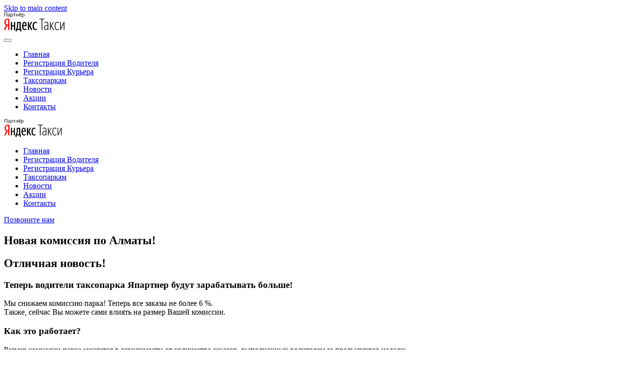

--- FILE ---
content_type: text/html; charset=UTF-8
request_url: https://yapartner.kz/new_comisiya_almata/
body_size: 16313
content:
<!DOCTYPE html>
<html dir="ltr" lang="ru-RU"
	prefix="og: https://ogp.me/ns#" >
    <head><meta charset="UTF-8"><script>if(navigator.userAgent.match(/MSIE|Internet Explorer/i)||navigator.userAgent.match(/Trident\/7\..*?rv:11/i)){var href=document.location.href;if(!href.match(/[?&]nowprocket/)){if(href.indexOf("?")==-1){if(href.indexOf("#")==-1){document.location.href=href+"?nowprocket=1"}else{document.location.href=href.replace("#","?nowprocket=1#")}}else{if(href.indexOf("#")==-1){document.location.href=href+"&nowprocket=1"}else{document.location.href=href.replace("#","&nowprocket=1#")}}}}</script><script>(()=>{class RocketLazyLoadScripts{constructor(){this.v="1.2.5.1",this.triggerEvents=["keydown","mousedown","mousemove","touchmove","touchstart","touchend","wheel"],this.userEventHandler=this.t.bind(this),this.touchStartHandler=this.i.bind(this),this.touchMoveHandler=this.o.bind(this),this.touchEndHandler=this.h.bind(this),this.clickHandler=this.u.bind(this),this.interceptedClicks=[],this.interceptedClickListeners=[],this.l(this),window.addEventListener("pageshow",(t=>{this.persisted=t.persisted,this.everythingLoaded&&this.m()})),document.addEventListener("DOMContentLoaded",(()=>{this.p()})),this.delayedScripts={normal:[],async:[],defer:[]},this.trash=[],this.allJQueries=[]}k(t){document.hidden?t.t():(this.triggerEvents.forEach((e=>window.addEventListener(e,t.userEventHandler,{passive:!0}))),window.addEventListener("touchstart",t.touchStartHandler,{passive:!0}),window.addEventListener("mousedown",t.touchStartHandler),document.addEventListener("visibilitychange",t.userEventHandler))}_(){this.triggerEvents.forEach((t=>window.removeEventListener(t,this.userEventHandler,{passive:!0}))),document.removeEventListener("visibilitychange",this.userEventHandler)}i(t){"HTML"!==t.target.tagName&&(window.addEventListener("touchend",this.touchEndHandler),window.addEventListener("mouseup",this.touchEndHandler),window.addEventListener("touchmove",this.touchMoveHandler,{passive:!0}),window.addEventListener("mousemove",this.touchMoveHandler),t.target.addEventListener("click",this.clickHandler),this.L(t.target,!0),this.M(t.target,"onclick","rocket-onclick"),this.C())}o(t){window.removeEventListener("touchend",this.touchEndHandler),window.removeEventListener("mouseup",this.touchEndHandler),window.removeEventListener("touchmove",this.touchMoveHandler,{passive:!0}),window.removeEventListener("mousemove",this.touchMoveHandler),t.target.removeEventListener("click",this.clickHandler),this.L(t.target,!1),this.M(t.target,"rocket-onclick","onclick"),this.O()}h(){window.removeEventListener("touchend",this.touchEndHandler),window.removeEventListener("mouseup",this.touchEndHandler),window.removeEventListener("touchmove",this.touchMoveHandler,{passive:!0}),window.removeEventListener("mousemove",this.touchMoveHandler)}u(t){t.target.removeEventListener("click",this.clickHandler),this.L(t.target,!1),this.M(t.target,"rocket-onclick","onclick"),this.interceptedClicks.push(t),t.preventDefault(),t.stopPropagation(),t.stopImmediatePropagation(),this.O()}D(){window.removeEventListener("touchstart",this.touchStartHandler,{passive:!0}),window.removeEventListener("mousedown",this.touchStartHandler),this.interceptedClicks.forEach((t=>{t.target.dispatchEvent(new MouseEvent("click",{view:t.view,bubbles:!0,cancelable:!0}))}))}l(t){EventTarget.prototype.addEventListenerBase=EventTarget.prototype.addEventListener,EventTarget.prototype.addEventListener=function(e,i,o){"click"!==e||t.windowLoaded||i===t.clickHandler||t.interceptedClickListeners.push({target:this,func:i,options:o}),(this||window).addEventListenerBase(e,i,o)}}L(t,e){this.interceptedClickListeners.forEach((i=>{i.target===t&&(e?t.removeEventListener("click",i.func,i.options):t.addEventListener("click",i.func,i.options))})),t.parentNode!==document.documentElement&&this.L(t.parentNode,e)}S(){return new Promise((t=>{this.T?this.O=t:t()}))}C(){this.T=!0}O(){this.T=!1}M(t,e,i){t.hasAttribute&&t.hasAttribute(e)&&(event.target.setAttribute(i,event.target.getAttribute(e)),event.target.removeAttribute(e))}t(){this._(this),"loading"===document.readyState?document.addEventListener("DOMContentLoaded",this.R.bind(this)):this.R()}p(){let t=[];document.querySelectorAll("script[type=rocketlazyloadscript][data-rocket-src]").forEach((e=>{let i=e.getAttribute("data-rocket-src");if(i&&0!==i.indexOf("data:")){0===i.indexOf("//")&&(i=location.protocol+i);try{const o=new URL(i).origin;o!==location.origin&&t.push({src:o,crossOrigin:e.crossOrigin||"module"===e.getAttribute("data-rocket-type")})}catch(t){}}})),t=[...new Map(t.map((t=>[JSON.stringify(t),t]))).values()],this.j(t,"preconnect")}async R(){this.lastBreath=Date.now(),this.P(this),this.F(this),this.q(),this.A(),this.I(),await this.U(this.delayedScripts.normal),await this.U(this.delayedScripts.defer),await this.U(this.delayedScripts.async);try{await this.W(),await this.H(this),await this.J()}catch(t){console.error(t)}window.dispatchEvent(new Event("rocket-allScriptsLoaded")),this.everythingLoaded=!0,this.S().then((()=>{this.D()})),this.N()}A(){document.querySelectorAll("script[type=rocketlazyloadscript]").forEach((t=>{t.hasAttribute("data-rocket-src")?t.hasAttribute("async")&&!1!==t.async?this.delayedScripts.async.push(t):t.hasAttribute("defer")&&!1!==t.defer||"module"===t.getAttribute("data-rocket-type")?this.delayedScripts.defer.push(t):this.delayedScripts.normal.push(t):this.delayedScripts.normal.push(t)}))}async B(t){if(await this.G(),!0!==t.noModule||!("noModule"in HTMLScriptElement.prototype))return new Promise((e=>{let i;function o(){(i||t).setAttribute("data-rocket-status","executed"),e()}try{if(navigator.userAgent.indexOf("Firefox/")>0||""===navigator.vendor)i=document.createElement("script"),[...t.attributes].forEach((t=>{let e=t.nodeName;"type"!==e&&("data-rocket-type"===e&&(e="type"),"data-rocket-src"===e&&(e="src"),i.setAttribute(e,t.nodeValue))})),t.text&&(i.text=t.text),i.hasAttribute("src")?(i.addEventListener("load",o),i.addEventListener("error",(function(){i.setAttribute("data-rocket-status","failed"),e()})),setTimeout((()=>{i.isConnected||e()}),1)):(i.text=t.text,o()),t.parentNode.replaceChild(i,t);else{const i=t.getAttribute("data-rocket-type"),n=t.getAttribute("data-rocket-src");i?(t.type=i,t.removeAttribute("data-rocket-type")):t.removeAttribute("type"),t.addEventListener("load",o),t.addEventListener("error",(function(){t.setAttribute("data-rocket-status","failed"),e()})),n?(t.removeAttribute("data-rocket-src"),t.src=n):t.src="data:text/javascript;base64,"+window.btoa(unescape(encodeURIComponent(t.text)))}}catch(i){t.setAttribute("data-rocket-status","failed"),e()}}));t.setAttribute("data-rocket-status","skipped")}async U(t){const e=t.shift();return e&&e.isConnected?(await this.B(e),this.U(t)):Promise.resolve()}I(){this.j([...this.delayedScripts.normal,...this.delayedScripts.defer,...this.delayedScripts.async],"preload")}j(t,e){var i=document.createDocumentFragment();t.forEach((t=>{const o=t.getAttribute&&t.getAttribute("data-rocket-src")||t.src;if(o){const n=document.createElement("link");n.href=o,n.rel=e,"preconnect"!==e&&(n.as="script"),t.getAttribute&&"module"===t.getAttribute("data-rocket-type")&&(n.crossOrigin=!0),t.crossOrigin&&(n.crossOrigin=t.crossOrigin),t.integrity&&(n.integrity=t.integrity),i.appendChild(n),this.trash.push(n)}})),document.head.appendChild(i)}P(t){let e={};function i(i,o){return e[o].eventsToRewrite.indexOf(i)>=0&&!t.everythingLoaded?"rocket-"+i:i}function o(t,o){!function(t){e[t]||(e[t]={originalFunctions:{add:t.addEventListener,remove:t.removeEventListener},eventsToRewrite:[]},t.addEventListener=function(){arguments[0]=i(arguments[0],t),e[t].originalFunctions.add.apply(t,arguments)},t.removeEventListener=function(){arguments[0]=i(arguments[0],t),e[t].originalFunctions.remove.apply(t,arguments)})}(t),e[t].eventsToRewrite.push(o)}function n(e,i){let o=e[i];e[i]=null,Object.defineProperty(e,i,{get:()=>o||function(){},set(n){t.everythingLoaded?o=n:e["rocket"+i]=o=n}})}o(document,"DOMContentLoaded"),o(window,"DOMContentLoaded"),o(window,"load"),o(window,"pageshow"),o(document,"readystatechange"),n(document,"onreadystatechange"),n(window,"onload"),n(window,"onpageshow")}F(t){let e;function i(e){return t.everythingLoaded?e:e.split(" ").map((t=>"load"===t||0===t.indexOf("load.")?"rocket-jquery-load":t)).join(" ")}function o(o){if(o&&o.fn&&!t.allJQueries.includes(o)){o.fn.ready=o.fn.init.prototype.ready=function(e){return t.domReadyFired?e.bind(document)(o):document.addEventListener("rocket-DOMContentLoaded",(()=>e.bind(document)(o))),o([])};const e=o.fn.on;o.fn.on=o.fn.init.prototype.on=function(){return this[0]===window&&("string"==typeof arguments[0]||arguments[0]instanceof String?arguments[0]=i(arguments[0]):"object"==typeof arguments[0]&&Object.keys(arguments[0]).forEach((t=>{const e=arguments[0][t];delete arguments[0][t],arguments[0][i(t)]=e}))),e.apply(this,arguments),this},t.allJQueries.push(o)}e=o}o(window.jQuery),Object.defineProperty(window,"jQuery",{get:()=>e,set(t){o(t)}})}async H(t){const e=document.querySelector("script[data-webpack]");e&&(await async function(){return new Promise((t=>{e.addEventListener("load",t),e.addEventListener("error",t)}))}(),await t.K(),await t.H(t))}async W(){this.domReadyFired=!0,await this.G(),document.dispatchEvent(new Event("rocket-readystatechange")),await this.G(),document.rocketonreadystatechange&&document.rocketonreadystatechange(),await this.G(),document.dispatchEvent(new Event("rocket-DOMContentLoaded")),await this.G(),window.dispatchEvent(new Event("rocket-DOMContentLoaded"))}async J(){await this.G(),document.dispatchEvent(new Event("rocket-readystatechange")),await this.G(),document.rocketonreadystatechange&&document.rocketonreadystatechange(),await this.G(),window.dispatchEvent(new Event("rocket-load")),await this.G(),window.rocketonload&&window.rocketonload(),await this.G(),this.allJQueries.forEach((t=>t(window).trigger("rocket-jquery-load"))),await this.G();const t=new Event("rocket-pageshow");t.persisted=this.persisted,window.dispatchEvent(t),await this.G(),window.rocketonpageshow&&window.rocketonpageshow({persisted:this.persisted}),this.windowLoaded=!0}m(){document.onreadystatechange&&document.onreadystatechange(),window.onload&&window.onload(),window.onpageshow&&window.onpageshow({persisted:this.persisted})}q(){const t=new Map;document.write=document.writeln=function(e){const i=document.currentScript;i||console.error("WPRocket unable to document.write this: "+e);const o=document.createRange(),n=i.parentElement;let s=t.get(i);void 0===s&&(s=i.nextSibling,t.set(i,s));const c=document.createDocumentFragment();o.setStart(c,0),c.appendChild(o.createContextualFragment(e)),n.insertBefore(c,s)}}async G(){Date.now()-this.lastBreath>45&&(await this.K(),this.lastBreath=Date.now())}async K(){return document.hidden?new Promise((t=>setTimeout(t))):new Promise((t=>requestAnimationFrame(t)))}N(){this.trash.forEach((t=>t.remove()))}static run(){const t=new RocketLazyLoadScripts;t.k(t)}}RocketLazyLoadScripts.run()})();</script>
        
        <meta name="viewport" content="width=device-width, initial-scale=1">
        <link rel="icon" href="/wp-content/uploads/2024/07/favicon.png" sizes="any">
                <link rel="apple-touch-icon" href="/wp-content/uploads/2024/07/apple-touch-icon.png">
                <title>Новая комиссия по Алматы! -</title>
<link rel="preload" as="font" href="https://yapartner.kz/wp-content/themes/yootheme/fonts/ptsans-8e01f864.woff2" crossorigin>
<link rel="preload" as="font" href="https://yapartner.kz/wp-content/themes/yootheme/fonts/ptsans-b174d0db.woff2" crossorigin>
<link rel="preload" as="font" href="https://yapartner.kz/wp-content/themes/yootheme/fonts/ptsans-d3d7efa7.woff2" crossorigin>
<link rel="preload" as="font" href="https://yapartner.kz/wp-content/themes/yootheme/fonts/ptsans-04c75ef5.woff2" crossorigin>

		<!-- All in One SEO 4.4.3 - aioseo.com -->
		<meta name="description" content="Таксопарк Япартнёр снижаем комиссию. Теперь все заказы не более 6 %. Также, сейчас Вы можете сами влиять на размер Вашей комиссии." />
		<meta name="robots" content="max-image-preview:large" />
		<link rel="canonical" href="https://yapartner.kz/new_comisiya_almata/" />
		<meta name="generator" content="All in One SEO (AIOSEO) 4.4.3" />
		<meta property="og:locale" content="ru_RU" />
		<meta property="og:site_name" content="-" />
		<meta property="og:type" content="article" />
		<meta property="og:title" content="Новая комиссия по Алматы! -" />
		<meta property="og:description" content="Таксопарк Япартнёр снижаем комиссию. Теперь все заказы не более 6 %. Также, сейчас Вы можете сами влиять на размер Вашей комиссии." />
		<meta property="og:url" content="https://yapartner.kz/new_comisiya_almata/" />
		<meta property="og:image" content="https://yapartner.kz/wp-content/uploads/2019/11/cropped-1.png" />
		<meta property="og:image:secure_url" content="https://yapartner.kz/wp-content/uploads/2019/11/cropped-1.png" />
		<meta property="og:image:width" content="1171" />
		<meta property="og:image:height" content="431" />
		<meta property="article:published_time" content="2018-02-26T10:45:38+00:00" />
		<meta property="article:modified_time" content="2019-03-06T11:03:40+00:00" />
		<meta name="twitter:card" content="summary_large_image" />
		<meta name="twitter:title" content="Новая комиссия по Алматы! -" />
		<meta name="twitter:description" content="Таксопарк Япартнёр снижаем комиссию. Теперь все заказы не более 6 %. Также, сейчас Вы можете сами влиять на размер Вашей комиссии." />
		<meta name="twitter:image" content="https://yapartner.kz/wp-content/uploads/2019/11/cropped-1.png" />
		<script type="application/ld+json" class="aioseo-schema">
			{"@context":"https:\/\/schema.org","@graph":[{"@type":"BreadcrumbList","@id":"https:\/\/yapartner.kz\/new_comisiya_almata\/#breadcrumblist","itemListElement":[{"@type":"ListItem","@id":"https:\/\/yapartner.kz\/#listItem","position":1,"item":{"@type":"WebPage","@id":"https:\/\/yapartner.kz\/","name":"\u0413\u043b\u0430\u0432\u043d\u0430\u044f","description":"\u042f\u043d\u0434\u0435\u043a\u0441 \u0422\u0430\u043a\u0441\u043e\u043f\u0430\u0440\u043a \u0432 \u041a\u0430\u0437\u0430\u0445\u0441\u0442\u0430\u043d\u0435 \u043f\u0440\u0435\u0434\u043b\u0430\u0433\u0430\u0435\u0442 \u0432\u044b\u0433\u043e\u0434\u043d\u044b\u0435 \u0443\u0441\u043b\u043e\u0432\u0438\u044f \u0434\u043b\u044f \u0432\u043e\u0434\u0438\u0442\u0435\u043b\u0435\u0439! \u0420\u0430\u0431\u043e\u0442\u0430 \u0432\u043e\u0434\u0438\u0442\u0435\u043b\u0435\u043c \u0432 \u042f\u043d\u0434\u0435\u043a\u0441 \u0442\u0430\u043a\u0441\u0438 \u0432 \u0410\u043b\u043c\u0430\u0442\u044b, \u0428\u044b\u043c\u043a\u0435\u043d\u0442\u0435, \u041a\u0430\u0440\u0430\u0433\u0430\u043d\u0434\u0435, \u0410\u043a\u0442\u043e\u0431\u0435, \u041f\u0430\u0432\u043b\u043e\u0434\u0430\u0440\u0435, \u0421\u0435\u043c\u0435\u0435, \u0410\u043a\u0442\u0430\u0443, \u0422\u0430\u043b\u0434\u044b\u043a\u043e\u0440\u0433\u0430\u043d\u0435, \u041a\u043e\u0441\u0442\u0430\u043d\u0430\u0435 \u0438 \u041a\u043e\u043d\u0430\u0435\u0432\u0435 \u2713 \u0421\u0430\u043c\u043e\u0435 \u0431\u043e\u043b\u044c\u0448\u043e\u0435 \u043a\u043e\u043b\u0438\u0447\u0435\u0441\u0442\u0432\u043e \u0437\u0430\u043a\u0430\u0437\u043e\u0432 \u0432 \u0433\u043e\u0440\u043e\u0434\u0435 \u2713 \u041c\u043e\u043c\u0435\u043d\u0442\u0430\u043b\u044c\u043d\u044b\u0435 \u0432\u044b\u043f\u043b\u0430\u0442\u044b \u2713 \u0421\u0432\u043e\u0431\u043e\u0434\u043d\u044b\u0439 \u0433\u0440\u0430\u0444\u0438\u043a \u2713 \u0422\u0440\u0443\u0434\u043e\u0443\u0441\u0442\u0440\u043e\u0439\u0441\u0442\u0432\u043e \u0437\u0430 10 \u043c\u0438\u043d\u0443\u0442 \u2713 \u041d\u0430\u0448\u0430 \u043a\u043e\u043c\u0438\u0441\u0441\u0438\u044f \u2014 2% \u0434\u043b\u044f \u043d\u043e\u0432\u044b\u0445 \u0432\u043e\u0434\u0438\u0442\u0435\u043b\u0435\u0439 \u260e +7 (747) 094-0054","url":"https:\/\/yapartner.kz\/"},"nextItem":"https:\/\/yapartner.kz\/new_comisiya_almata\/#listItem"},{"@type":"ListItem","@id":"https:\/\/yapartner.kz\/new_comisiya_almata\/#listItem","position":2,"item":{"@type":"WebPage","@id":"https:\/\/yapartner.kz\/new_comisiya_almata\/","name":"\u041d\u043e\u0432\u0430\u044f \u043a\u043e\u043c\u0438\u0441\u0441\u0438\u044f \u043f\u043e \u0410\u043b\u043c\u0430\u0442\u044b!","description":"\u0422\u0430\u043a\u0441\u043e\u043f\u0430\u0440\u043a \u042f\u043f\u0430\u0440\u0442\u043d\u0451\u0440 \u0441\u043d\u0438\u0436\u0430\u0435\u043c \u043a\u043e\u043c\u0438\u0441\u0441\u0438\u044e. \u0422\u0435\u043f\u0435\u0440\u044c \u0432\u0441\u0435 \u0437\u0430\u043a\u0430\u0437\u044b \u043d\u0435 \u0431\u043e\u043b\u0435\u0435 6 %. \u0422\u0430\u043a\u0436\u0435, \u0441\u0435\u0439\u0447\u0430\u0441 \u0412\u044b \u043c\u043e\u0436\u0435\u0442\u0435 \u0441\u0430\u043c\u0438 \u0432\u043b\u0438\u044f\u0442\u044c \u043d\u0430 \u0440\u0430\u0437\u043c\u0435\u0440 \u0412\u0430\u0448\u0435\u0439 \u043a\u043e\u043c\u0438\u0441\u0441\u0438\u0438.","url":"https:\/\/yapartner.kz\/new_comisiya_almata\/"},"previousItem":"https:\/\/yapartner.kz\/#listItem"}]},{"@type":"Organization","@id":"https:\/\/yapartner.kz\/#organization","url":"https:\/\/yapartner.kz\/"},{"@type":"WebPage","@id":"https:\/\/yapartner.kz\/new_comisiya_almata\/#webpage","url":"https:\/\/yapartner.kz\/new_comisiya_almata\/","name":"\u041d\u043e\u0432\u0430\u044f \u043a\u043e\u043c\u0438\u0441\u0441\u0438\u044f \u043f\u043e \u0410\u043b\u043c\u0430\u0442\u044b! -","description":"\u0422\u0430\u043a\u0441\u043e\u043f\u0430\u0440\u043a \u042f\u043f\u0430\u0440\u0442\u043d\u0451\u0440 \u0441\u043d\u0438\u0436\u0430\u0435\u043c \u043a\u043e\u043c\u0438\u0441\u0441\u0438\u044e. \u0422\u0435\u043f\u0435\u0440\u044c \u0432\u0441\u0435 \u0437\u0430\u043a\u0430\u0437\u044b \u043d\u0435 \u0431\u043e\u043b\u0435\u0435 6 %. \u0422\u0430\u043a\u0436\u0435, \u0441\u0435\u0439\u0447\u0430\u0441 \u0412\u044b \u043c\u043e\u0436\u0435\u0442\u0435 \u0441\u0430\u043c\u0438 \u0432\u043b\u0438\u044f\u0442\u044c \u043d\u0430 \u0440\u0430\u0437\u043c\u0435\u0440 \u0412\u0430\u0448\u0435\u0439 \u043a\u043e\u043c\u0438\u0441\u0441\u0438\u0438.","inLanguage":"ru-RU","isPartOf":{"@id":"https:\/\/yapartner.kz\/#website"},"breadcrumb":{"@id":"https:\/\/yapartner.kz\/new_comisiya_almata\/#breadcrumblist"},"datePublished":"2018-02-26T10:45:38+03:00","dateModified":"2019-03-06T11:03:40+03:00"},{"@type":"WebSite","@id":"https:\/\/yapartner.kz\/#website","url":"https:\/\/yapartner.kz\/","inLanguage":"ru-RU","publisher":{"@id":"https:\/\/yapartner.kz\/#organization"}}]}
		</script>
		<!-- All in One SEO -->

<link rel="alternate" type="application/rss+xml" title=" &raquo; Лента" href="https://yapartner.kz/feed/" />
<link rel="alternate" type="application/rss+xml" title=" &raquo; Лента комментариев" href="https://yapartner.kz/comments/feed/" />
<script type="rocketlazyloadscript" data-rocket-type="text/javascript">
window._wpemojiSettings = {"baseUrl":"https:\/\/s.w.org\/images\/core\/emoji\/14.0.0\/72x72\/","ext":".png","svgUrl":"https:\/\/s.w.org\/images\/core\/emoji\/14.0.0\/svg\/","svgExt":".svg","source":{"concatemoji":"https:\/\/yapartner.kz\/wp-includes\/js\/wp-emoji-release.min.js?ver=6.3.7"}};
/*! This file is auto-generated */
!function(i,n){var o,s,e;function c(e){try{var t={supportTests:e,timestamp:(new Date).valueOf()};sessionStorage.setItem(o,JSON.stringify(t))}catch(e){}}function p(e,t,n){e.clearRect(0,0,e.canvas.width,e.canvas.height),e.fillText(t,0,0);var t=new Uint32Array(e.getImageData(0,0,e.canvas.width,e.canvas.height).data),r=(e.clearRect(0,0,e.canvas.width,e.canvas.height),e.fillText(n,0,0),new Uint32Array(e.getImageData(0,0,e.canvas.width,e.canvas.height).data));return t.every(function(e,t){return e===r[t]})}function u(e,t,n){switch(t){case"flag":return n(e,"\ud83c\udff3\ufe0f\u200d\u26a7\ufe0f","\ud83c\udff3\ufe0f\u200b\u26a7\ufe0f")?!1:!n(e,"\ud83c\uddfa\ud83c\uddf3","\ud83c\uddfa\u200b\ud83c\uddf3")&&!n(e,"\ud83c\udff4\udb40\udc67\udb40\udc62\udb40\udc65\udb40\udc6e\udb40\udc67\udb40\udc7f","\ud83c\udff4\u200b\udb40\udc67\u200b\udb40\udc62\u200b\udb40\udc65\u200b\udb40\udc6e\u200b\udb40\udc67\u200b\udb40\udc7f");case"emoji":return!n(e,"\ud83e\udef1\ud83c\udffb\u200d\ud83e\udef2\ud83c\udfff","\ud83e\udef1\ud83c\udffb\u200b\ud83e\udef2\ud83c\udfff")}return!1}function f(e,t,n){var r="undefined"!=typeof WorkerGlobalScope&&self instanceof WorkerGlobalScope?new OffscreenCanvas(300,150):i.createElement("canvas"),a=r.getContext("2d",{willReadFrequently:!0}),o=(a.textBaseline="top",a.font="600 32px Arial",{});return e.forEach(function(e){o[e]=t(a,e,n)}),o}function t(e){var t=i.createElement("script");t.src=e,t.defer=!0,i.head.appendChild(t)}"undefined"!=typeof Promise&&(o="wpEmojiSettingsSupports",s=["flag","emoji"],n.supports={everything:!0,everythingExceptFlag:!0},e=new Promise(function(e){i.addEventListener("DOMContentLoaded",e,{once:!0})}),new Promise(function(t){var n=function(){try{var e=JSON.parse(sessionStorage.getItem(o));if("object"==typeof e&&"number"==typeof e.timestamp&&(new Date).valueOf()<e.timestamp+604800&&"object"==typeof e.supportTests)return e.supportTests}catch(e){}return null}();if(!n){if("undefined"!=typeof Worker&&"undefined"!=typeof OffscreenCanvas&&"undefined"!=typeof URL&&URL.createObjectURL&&"undefined"!=typeof Blob)try{var e="postMessage("+f.toString()+"("+[JSON.stringify(s),u.toString(),p.toString()].join(",")+"));",r=new Blob([e],{type:"text/javascript"}),a=new Worker(URL.createObjectURL(r),{name:"wpTestEmojiSupports"});return void(a.onmessage=function(e){c(n=e.data),a.terminate(),t(n)})}catch(e){}c(n=f(s,u,p))}t(n)}).then(function(e){for(var t in e)n.supports[t]=e[t],n.supports.everything=n.supports.everything&&n.supports[t],"flag"!==t&&(n.supports.everythingExceptFlag=n.supports.everythingExceptFlag&&n.supports[t]);n.supports.everythingExceptFlag=n.supports.everythingExceptFlag&&!n.supports.flag,n.DOMReady=!1,n.readyCallback=function(){n.DOMReady=!0}}).then(function(){return e}).then(function(){var e;n.supports.everything||(n.readyCallback(),(e=n.source||{}).concatemoji?t(e.concatemoji):e.wpemoji&&e.twemoji&&(t(e.twemoji),t(e.wpemoji)))}))}((window,document),window._wpemojiSettings);
</script>
<style type="text/css">
img.wp-smiley,
img.emoji {
	display: inline !important;
	border: none !important;
	box-shadow: none !important;
	height: 1em !important;
	width: 1em !important;
	margin: 0 0.07em !important;
	vertical-align: -0.1em !important;
	background: none !important;
	padding: 0 !important;
}
</style>
	<link rel='stylesheet' id='wp-block-library-css' href='https://yapartner.kz/wp-includes/css/dist/block-library/style.min.css?ver=6.3.7' type='text/css' media='all' />
<style id='classic-theme-styles-inline-css' type='text/css'>
/*! This file is auto-generated */
.wp-block-button__link{color:#fff;background-color:#32373c;border-radius:9999px;box-shadow:none;text-decoration:none;padding:calc(.667em + 2px) calc(1.333em + 2px);font-size:1.125em}.wp-block-file__button{background:#32373c;color:#fff;text-decoration:none}
</style>
<style id='global-styles-inline-css' type='text/css'>
body{--wp--preset--color--black: #000000;--wp--preset--color--cyan-bluish-gray: #abb8c3;--wp--preset--color--white: #ffffff;--wp--preset--color--pale-pink: #f78da7;--wp--preset--color--vivid-red: #cf2e2e;--wp--preset--color--luminous-vivid-orange: #ff6900;--wp--preset--color--luminous-vivid-amber: #fcb900;--wp--preset--color--light-green-cyan: #7bdcb5;--wp--preset--color--vivid-green-cyan: #00d084;--wp--preset--color--pale-cyan-blue: #8ed1fc;--wp--preset--color--vivid-cyan-blue: #0693e3;--wp--preset--color--vivid-purple: #9b51e0;--wp--preset--gradient--vivid-cyan-blue-to-vivid-purple: linear-gradient(135deg,rgba(6,147,227,1) 0%,rgb(155,81,224) 100%);--wp--preset--gradient--light-green-cyan-to-vivid-green-cyan: linear-gradient(135deg,rgb(122,220,180) 0%,rgb(0,208,130) 100%);--wp--preset--gradient--luminous-vivid-amber-to-luminous-vivid-orange: linear-gradient(135deg,rgba(252,185,0,1) 0%,rgba(255,105,0,1) 100%);--wp--preset--gradient--luminous-vivid-orange-to-vivid-red: linear-gradient(135deg,rgba(255,105,0,1) 0%,rgb(207,46,46) 100%);--wp--preset--gradient--very-light-gray-to-cyan-bluish-gray: linear-gradient(135deg,rgb(238,238,238) 0%,rgb(169,184,195) 100%);--wp--preset--gradient--cool-to-warm-spectrum: linear-gradient(135deg,rgb(74,234,220) 0%,rgb(151,120,209) 20%,rgb(207,42,186) 40%,rgb(238,44,130) 60%,rgb(251,105,98) 80%,rgb(254,248,76) 100%);--wp--preset--gradient--blush-light-purple: linear-gradient(135deg,rgb(255,206,236) 0%,rgb(152,150,240) 100%);--wp--preset--gradient--blush-bordeaux: linear-gradient(135deg,rgb(254,205,165) 0%,rgb(254,45,45) 50%,rgb(107,0,62) 100%);--wp--preset--gradient--luminous-dusk: linear-gradient(135deg,rgb(255,203,112) 0%,rgb(199,81,192) 50%,rgb(65,88,208) 100%);--wp--preset--gradient--pale-ocean: linear-gradient(135deg,rgb(255,245,203) 0%,rgb(182,227,212) 50%,rgb(51,167,181) 100%);--wp--preset--gradient--electric-grass: linear-gradient(135deg,rgb(202,248,128) 0%,rgb(113,206,126) 100%);--wp--preset--gradient--midnight: linear-gradient(135deg,rgb(2,3,129) 0%,rgb(40,116,252) 100%);--wp--preset--font-size--small: 13px;--wp--preset--font-size--medium: 20px;--wp--preset--font-size--large: 36px;--wp--preset--font-size--x-large: 42px;--wp--preset--spacing--20: 0.44rem;--wp--preset--spacing--30: 0.67rem;--wp--preset--spacing--40: 1rem;--wp--preset--spacing--50: 1.5rem;--wp--preset--spacing--60: 2.25rem;--wp--preset--spacing--70: 3.38rem;--wp--preset--spacing--80: 5.06rem;--wp--preset--shadow--natural: 6px 6px 9px rgba(0, 0, 0, 0.2);--wp--preset--shadow--deep: 12px 12px 50px rgba(0, 0, 0, 0.4);--wp--preset--shadow--sharp: 6px 6px 0px rgba(0, 0, 0, 0.2);--wp--preset--shadow--outlined: 6px 6px 0px -3px rgba(255, 255, 255, 1), 6px 6px rgba(0, 0, 0, 1);--wp--preset--shadow--crisp: 6px 6px 0px rgba(0, 0, 0, 1);}:where(.is-layout-flex){gap: 0.5em;}:where(.is-layout-grid){gap: 0.5em;}body .is-layout-flow > .alignleft{float: left;margin-inline-start: 0;margin-inline-end: 2em;}body .is-layout-flow > .alignright{float: right;margin-inline-start: 2em;margin-inline-end: 0;}body .is-layout-flow > .aligncenter{margin-left: auto !important;margin-right: auto !important;}body .is-layout-constrained > .alignleft{float: left;margin-inline-start: 0;margin-inline-end: 2em;}body .is-layout-constrained > .alignright{float: right;margin-inline-start: 2em;margin-inline-end: 0;}body .is-layout-constrained > .aligncenter{margin-left: auto !important;margin-right: auto !important;}body .is-layout-constrained > :where(:not(.alignleft):not(.alignright):not(.alignfull)){max-width: var(--wp--style--global--content-size);margin-left: auto !important;margin-right: auto !important;}body .is-layout-constrained > .alignwide{max-width: var(--wp--style--global--wide-size);}body .is-layout-flex{display: flex;}body .is-layout-flex{flex-wrap: wrap;align-items: center;}body .is-layout-flex > *{margin: 0;}body .is-layout-grid{display: grid;}body .is-layout-grid > *{margin: 0;}:where(.wp-block-columns.is-layout-flex){gap: 2em;}:where(.wp-block-columns.is-layout-grid){gap: 2em;}:where(.wp-block-post-template.is-layout-flex){gap: 1.25em;}:where(.wp-block-post-template.is-layout-grid){gap: 1.25em;}.has-black-color{color: var(--wp--preset--color--black) !important;}.has-cyan-bluish-gray-color{color: var(--wp--preset--color--cyan-bluish-gray) !important;}.has-white-color{color: var(--wp--preset--color--white) !important;}.has-pale-pink-color{color: var(--wp--preset--color--pale-pink) !important;}.has-vivid-red-color{color: var(--wp--preset--color--vivid-red) !important;}.has-luminous-vivid-orange-color{color: var(--wp--preset--color--luminous-vivid-orange) !important;}.has-luminous-vivid-amber-color{color: var(--wp--preset--color--luminous-vivid-amber) !important;}.has-light-green-cyan-color{color: var(--wp--preset--color--light-green-cyan) !important;}.has-vivid-green-cyan-color{color: var(--wp--preset--color--vivid-green-cyan) !important;}.has-pale-cyan-blue-color{color: var(--wp--preset--color--pale-cyan-blue) !important;}.has-vivid-cyan-blue-color{color: var(--wp--preset--color--vivid-cyan-blue) !important;}.has-vivid-purple-color{color: var(--wp--preset--color--vivid-purple) !important;}.has-black-background-color{background-color: var(--wp--preset--color--black) !important;}.has-cyan-bluish-gray-background-color{background-color: var(--wp--preset--color--cyan-bluish-gray) !important;}.has-white-background-color{background-color: var(--wp--preset--color--white) !important;}.has-pale-pink-background-color{background-color: var(--wp--preset--color--pale-pink) !important;}.has-vivid-red-background-color{background-color: var(--wp--preset--color--vivid-red) !important;}.has-luminous-vivid-orange-background-color{background-color: var(--wp--preset--color--luminous-vivid-orange) !important;}.has-luminous-vivid-amber-background-color{background-color: var(--wp--preset--color--luminous-vivid-amber) !important;}.has-light-green-cyan-background-color{background-color: var(--wp--preset--color--light-green-cyan) !important;}.has-vivid-green-cyan-background-color{background-color: var(--wp--preset--color--vivid-green-cyan) !important;}.has-pale-cyan-blue-background-color{background-color: var(--wp--preset--color--pale-cyan-blue) !important;}.has-vivid-cyan-blue-background-color{background-color: var(--wp--preset--color--vivid-cyan-blue) !important;}.has-vivid-purple-background-color{background-color: var(--wp--preset--color--vivid-purple) !important;}.has-black-border-color{border-color: var(--wp--preset--color--black) !important;}.has-cyan-bluish-gray-border-color{border-color: var(--wp--preset--color--cyan-bluish-gray) !important;}.has-white-border-color{border-color: var(--wp--preset--color--white) !important;}.has-pale-pink-border-color{border-color: var(--wp--preset--color--pale-pink) !important;}.has-vivid-red-border-color{border-color: var(--wp--preset--color--vivid-red) !important;}.has-luminous-vivid-orange-border-color{border-color: var(--wp--preset--color--luminous-vivid-orange) !important;}.has-luminous-vivid-amber-border-color{border-color: var(--wp--preset--color--luminous-vivid-amber) !important;}.has-light-green-cyan-border-color{border-color: var(--wp--preset--color--light-green-cyan) !important;}.has-vivid-green-cyan-border-color{border-color: var(--wp--preset--color--vivid-green-cyan) !important;}.has-pale-cyan-blue-border-color{border-color: var(--wp--preset--color--pale-cyan-blue) !important;}.has-vivid-cyan-blue-border-color{border-color: var(--wp--preset--color--vivid-cyan-blue) !important;}.has-vivid-purple-border-color{border-color: var(--wp--preset--color--vivid-purple) !important;}.has-vivid-cyan-blue-to-vivid-purple-gradient-background{background: var(--wp--preset--gradient--vivid-cyan-blue-to-vivid-purple) !important;}.has-light-green-cyan-to-vivid-green-cyan-gradient-background{background: var(--wp--preset--gradient--light-green-cyan-to-vivid-green-cyan) !important;}.has-luminous-vivid-amber-to-luminous-vivid-orange-gradient-background{background: var(--wp--preset--gradient--luminous-vivid-amber-to-luminous-vivid-orange) !important;}.has-luminous-vivid-orange-to-vivid-red-gradient-background{background: var(--wp--preset--gradient--luminous-vivid-orange-to-vivid-red) !important;}.has-very-light-gray-to-cyan-bluish-gray-gradient-background{background: var(--wp--preset--gradient--very-light-gray-to-cyan-bluish-gray) !important;}.has-cool-to-warm-spectrum-gradient-background{background: var(--wp--preset--gradient--cool-to-warm-spectrum) !important;}.has-blush-light-purple-gradient-background{background: var(--wp--preset--gradient--blush-light-purple) !important;}.has-blush-bordeaux-gradient-background{background: var(--wp--preset--gradient--blush-bordeaux) !important;}.has-luminous-dusk-gradient-background{background: var(--wp--preset--gradient--luminous-dusk) !important;}.has-pale-ocean-gradient-background{background: var(--wp--preset--gradient--pale-ocean) !important;}.has-electric-grass-gradient-background{background: var(--wp--preset--gradient--electric-grass) !important;}.has-midnight-gradient-background{background: var(--wp--preset--gradient--midnight) !important;}.has-small-font-size{font-size: var(--wp--preset--font-size--small) !important;}.has-medium-font-size{font-size: var(--wp--preset--font-size--medium) !important;}.has-large-font-size{font-size: var(--wp--preset--font-size--large) !important;}.has-x-large-font-size{font-size: var(--wp--preset--font-size--x-large) !important;}
.wp-block-navigation a:where(:not(.wp-element-button)){color: inherit;}
:where(.wp-block-post-template.is-layout-flex){gap: 1.25em;}:where(.wp-block-post-template.is-layout-grid){gap: 1.25em;}
:where(.wp-block-columns.is-layout-flex){gap: 2em;}:where(.wp-block-columns.is-layout-grid){gap: 2em;}
.wp-block-pullquote{font-size: 1.5em;line-height: 1.6;}
</style>
<link data-minify="1" href="https://yapartner.kz/wp-content/cache/min/1/wp-content/themes/yootheme/css/theme.1.css?ver=1729758267" rel="stylesheet">
<link data-minify="1" href="https://yapartner.kz/wp-content/cache/min/1/wp-content/themes/yootheme/css/theme.update.css?ver=1746010859" rel="stylesheet">
<script type='text/javascript' src='https://yapartner.kz/wp-includes/js/jquery/jquery.min.js?ver=3.7.0' id='jquery-core-js'></script>
<script type='text/javascript' src='https://yapartner.kz/wp-includes/js/jquery/jquery-migrate.min.js?ver=3.4.1' id='jquery-migrate-js'></script>
<script type='text/javascript' id='equal-height-columns-js-extra'>
/* <![CDATA[ */
var equalHeightColumnElements = {"element-groups":{"1":{"selector":"","breakpoint":0}}};
/* ]]> */
</script>
<script type="rocketlazyloadscript" data-minify="1" data-rocket-type='text/javascript' data-rocket-src='https://yapartner.kz/wp-content/cache/min/1/wp-content/plugins/equal-height-columns/public/js/equal-height-columns-public.js?ver=1729758267' id='equal-height-columns-js'></script>
<link rel="https://api.w.org/" href="https://yapartner.kz/wp-json/" /><link rel="alternate" type="application/json" href="https://yapartner.kz/wp-json/wp/v2/pages/1813" /><link rel="EditURI" type="application/rsd+xml" title="RSD" href="https://yapartner.kz/xmlrpc.php?rsd" />
<meta name="generator" content="WordPress 6.3.7" />
<link rel='shortlink' href='https://yapartner.kz/?p=1813' />
<link rel="alternate" type="application/json+oembed" href="https://yapartner.kz/wp-json/oembed/1.0/embed?url=https%3A%2F%2Fyapartner.kz%2Fnew_comisiya_almata%2F" />
<link rel="alternate" type="text/xml+oembed" href="https://yapartner.kz/wp-json/oembed/1.0/embed?url=https%3A%2F%2Fyapartner.kz%2Fnew_comisiya_almata%2F&#038;format=xml" />
<style type="text/css">.recentcomments a{display:inline !important;padding:0 !important;margin:0 !important;}</style><style type="text/css">.broken_link, a.broken_link {
	text-decoration: line-through;
}</style><script src="https://yapartner.kz/wp-content/themes/yootheme/vendor/assets/uikit/dist/js/uikit.min.js?ver=4.4.5"></script>
<script type="rocketlazyloadscript" data-rocket-src="https://yapartner.kz/wp-content/themes/yootheme/vendor/assets/uikit/dist/js/uikit-icons-trek.min.js?ver=4.4.5"></script>
<script type="rocketlazyloadscript" data-minify="1" data-rocket-src="https://yapartner.kz/wp-content/cache/min/1/wp-content/themes/yootheme/js/theme.js?ver=1729758267"></script>
<script type="rocketlazyloadscript">window.yootheme ||= {}; var $theme = yootheme.theme = {"i18n":{"close":{"label":"Close"},"totop":{"label":"Back to top"},"marker":{"label":"Open"},"navbarToggleIcon":{"label":"Open menu"},"paginationPrevious":{"label":"Previous page"},"paginationNext":{"label":"Next page"},"searchIcon":{"toggle":"Open Search","submit":"Submit Search"},"slider":{"next":"Next slide","previous":"Previous slide","slideX":"Slide %s","slideLabel":"%s of %s"},"slideshow":{"next":"Next slide","previous":"Previous slide","slideX":"Slide %s","slideLabel":"%s of %s"},"lightboxPanel":{"next":"Next slide","previous":"Previous slide","slideLabel":"%s of %s","close":"Close"}}};</script>
<script type="rocketlazyloadscript">
UIkit.icon.add('arrow-btn','<svg width="13" height="13" viewBox="0 0 13 13" fill="none" xmlns="http://www.w3.org/2000/svg"><path d="M2 11L12 1M12 1H2M12 1V11" stroke="#191919" stroke-width="2" stroke-linecap="square" stroke-linejoin="round"/></svg>');
document.querySelector('a[href*="https://yapartner.kz/"]').setAttribute('uk-icon','arrow-btn'); 
</script><link rel="icon" href="https://yapartner.kz/wp-content/uploads/2016/09/cropped-unnamed-32x32.png" sizes="32x32" />
<link rel="icon" href="https://yapartner.kz/wp-content/uploads/2016/09/cropped-unnamed-192x192.png" sizes="192x192" />
<link rel="apple-touch-icon" href="https://yapartner.kz/wp-content/uploads/2016/09/cropped-unnamed-180x180.png" />
<meta name="msapplication-TileImage" content="https://yapartner.kz/wp-content/uploads/2016/09/cropped-unnamed-270x270.png" />
<noscript><style id="rocket-lazyload-nojs-css">.rll-youtube-player, [data-lazy-src]{display:none !important;}</style></noscript>		
		<script type="rocketlazyloadscript" async data-rocket-src="https://maps.googleapis.com/maps/api/js?key=AIzaSyBokvQf1Iu4nqccPl_0tPXp6zw3k3FNIVI&loading=async&callback=initMap"></script>
		<meta name="google-site-verification" content="r3a676QXF6nbW2WbuqccSwHvpVlay5UqYQbM6NIDHvU" />
<meta name="yandex-verification" content="b2af72c719c7f8c7" />

    <style id="wpr-lazyload-bg-container"></style><style id="wpr-lazyload-bg-exclusion"></style>
<noscript>
<style id="wpr-lazyload-bg-nostyle"></style>
</noscript>
<script type="application/javascript">const rocket_pairs = []; const rocket_excluded_pairs = [];</script></head>
    <body class="page-template-default page page-id-1813 ">

        
        <div class="uk-hidden-visually uk-notification uk-notification-top-left uk-width-auto">
            <div class="uk-notification-message">
                <a href="#tm-main">Skip to main content</a>
            </div>
        </div>

        
        
        <div class="tm-page">

                        


<header class="tm-header-mobile uk-hidden@m">


    
        <div class="uk-navbar-container">

            <div class="uk-container uk-container-expand">
                <nav class="uk-navbar" uk-navbar="{&quot;align&quot;:&quot;left&quot;,&quot;container&quot;:&quot;.tm-header-mobile&quot;,&quot;boundary&quot;:&quot;.tm-header-mobile .uk-navbar-container&quot;}">

                                        <div class="uk-navbar-left">

                                                    <a href="https://yapartner.kz/" aria-label="Вернуться в начало" class="uk-logo uk-navbar-item">
    <img alt loading="eager" width="125" src="/wp-content/uploads/2024/07/Logo_yandex.svg"></a>                        
                        
                    </div>
                    
                    
                                        <div class="uk-navbar-right">

                                                                            
                        
<div class="uk-navbar-item widget widget_builderwidget" id="builderwidget-3">

    
    <div class="uk-grid tm-grid-expand uk-child-width-1-1 uk-grid-margin">
<div class="uk-width-1-1">
    
        
            
            
            
                
                    
<div class="uk-margin">
        <a href="tel:+77470940054" target="_blank"><span uk-icon="icon: receiver; width: 30; height: 30;"></span></a>    
</div>
                
            
        
    
</div></div>
</div>
<a uk-toggle href="#tm-dialog-mobile" class="uk-navbar-toggle">

        
        <div uk-navbar-toggle-icon></div>

        
    </a>
                    </div>
                    
                </nav>
            </div>

        </div>

    



        <div id="tm-dialog-mobile" uk-offcanvas="container: true; overlay: true" mode="slide" flip>
        <div class="uk-offcanvas-bar uk-flex uk-flex-column">

                        <button class="uk-offcanvas-close uk-close-large" type="button" uk-close uk-toggle="cls: uk-close-large; mode: media; media: @s"></button>
            
                        <div class="uk-margin-auto-bottom">
                
<div class="uk-panel widget widget_nav_menu" id="nav_menu-4">

    
    
<ul class="uk-nav uk-nav-default">
    
	<li class="menu-item menu-item-type-post_type menu-item-object-page menu-item-home"><a href="https://yapartner.kz/"> Главная</a></li>
	<li class="menu-item menu-item-type-post_type menu-item-object-page"><a href="https://yapartner.kz/rabota-v-yandex-taxi/"> Регистрация Водителя</a></li>
	<li class="menu-item menu-item-type-post_type menu-item-object-page"><a href="https://yapartner.kz/registratsiya-kurera/"> Регистрация Курьера</a></li>
	<li class="menu-item menu-item-type-post_type menu-item-object-page"><a href="https://yapartner.kz/taxoparkam/"> Таксопаркам</a></li>
	<li class="menu-item menu-item-type-post_type menu-item-object-page"><a href="https://yapartner.kz/novosti/"> Новости</a></li>
	<li class="menu-item menu-item-type-post_type menu-item-object-page"><a href="https://yapartner.kz/akcii/"> Акции</a></li>
	<li class="menu-item menu-item-type-post_type menu-item-object-page"><a href="https://yapartner.kz/kontakti/"> Контакты</a></li></ul>

</div>
            </div>
            
            
        </div>
    </div>
    
    
    

</header>




<header class="tm-header uk-visible@m">



        <div uk-sticky media="@m" cls-active="uk-navbar-sticky" sel-target=".uk-navbar-container">
    
        <div class="uk-navbar-container">

            <div class="uk-container">
                <nav class="uk-navbar" uk-navbar="{&quot;align&quot;:&quot;left&quot;,&quot;container&quot;:&quot;.tm-header &gt; [uk-sticky]&quot;,&quot;boundary&quot;:&quot;.tm-header .uk-navbar-container&quot;}">

                                        <div class="uk-navbar-left">

                                                    <a href="https://yapartner.kz/" aria-label="Вернуться в начало" class="uk-logo uk-navbar-item">
    <img alt loading="eager" width="120" height="37" src="/wp-content/uploads/2024/07/Logo_yandex.svg"></a>                        
                        
                        
                    </div>
                    
                    
                                        <div class="uk-navbar-right">

                        
                                                    
<ul class="uk-navbar-nav">
    
	<li class="menu-item menu-item-type-post_type menu-item-object-page menu-item-home"><a href="https://yapartner.kz/"> Главная</a></li>
	<li class="menu-item menu-item-type-post_type menu-item-object-page"><a href="https://yapartner.kz/rabota-v-yandex-taxi/"> Регистрация Водителя</a></li>
	<li class="menu-item menu-item-type-post_type menu-item-object-page"><a href="https://yapartner.kz/registratsiya-kurera/"> Регистрация Курьера</a></li>
	<li class="menu-item menu-item-type-post_type menu-item-object-page"><a href="https://yapartner.kz/taxoparkam/"> Таксопаркам</a></li>
	<li class="menu-item menu-item-type-post_type menu-item-object-page"><a href="https://yapartner.kz/novosti/"> Новости</a></li>
	<li class="menu-item menu-item-type-post_type menu-item-object-page"><a href="https://yapartner.kz/akcii/"> Акции</a></li>
	<li class="menu-item menu-item-type-post_type menu-item-object-page"><a href="https://yapartner.kz/kontakti/"> Контакты</a></li></ul>

<div class="uk-navbar-item widget widget_builderwidget" id="builderwidget-2">

    
    <style class="uk-margin-remove-adjacent">#builderwidget-2\#0 .uk-button.uk-button-secondary{padding-right: 0px;}#builderwidget-2\#0 span.uk-margin-small-left.uk-icon{background-color: #F0C342; padding: 15px; border-radius: 50%; margin-left: 15px!important; transition: .5s ease-in-out;}#builderwidget-2\#0 .uk-button-secondary:hover span.uk-margin-small-left.uk-icon{transform: rotate(45deg);}</style><div class="uk-grid tm-grid-expand uk-child-width-1-1 uk-grid-margin">
<div class="uk-width-1-1">
    
        
            
            
            
                
                    
<div id="builderwidget-2#0" class="uk-margin">
    
    
        
        
<a class="el-content uk-button uk-button-secondary uk-flex-inline uk-flex-center uk-flex-middle" href="tel:+77470940054" target="_blank">
    
        Позвоните нам    
        <span class="uk-margin-small-left" uk-icon="arrow-btn"></span>    
</a>

        
    
    
</div>

                
            
        
    
</div></div>
</div>
                        
                    </div>
                    
                </nav>
            </div>

        </div>

        </div>
    







</header>

            
            
            <main id="tm-main"  class="tm-main uk-section uk-section-default" uk-height-viewport="expand: true">

                                <div class="uk-container">

                    
                    <div class="uk-grid" uk-grid>
                        <div class="uk-width-expand@m">

                    
                            
                
<article id="post-1813" class="uk-article post-1813 page type-page status-publish hentry" typeof="Article" vocab="https://schema.org/">

    <meta property="name" content="Новая комиссия по Алматы!">
    <meta property="author" typeof="Person" content="admin">
    <meta property="dateModified" content="2019-03-06T14:03:40+03:00">
    <meta class="uk-margin-remove-adjacent" property="datePublished" content="2018-02-26T13:45:38+03:00">

    
    <h1 class="uk-article-title">Новая комиссия по Алматы!</h1>
    <div class="uk-margin-medium" property="text">

        
        <h2>Отличная новость!</h2>
<h3>Теперь водители таксопарка Япартнер будут зарабатывать больше!</h3>
<p>Мы снижаем комиссию парка! Теперь все заказы не более 6 %.<br />
Также, сейчас Вы можете сами влиять на размер Вашей комиссии.</p>
<h3>Как это работает?</h3>
<p>Размер комиссии парка меняется в зависимости от количества заказов, выполненных водителем за предыдущую неделю.</p>
<h3>Например, если с 26.02. по 04.03:</h3>
<ul>
<li><strong>Вы выполняете 75 и более заказов — комиссия парка  на следующею календарную неделю для Вас составит всего 2 % за выполненный заказ!</strong></li>
<li><strong>Вы выполняете 50-74 заказа — комиссия парка  на следующею календарную неделю для Вас составит всего  4 %</strong></li>
<li><strong>Вы выполняете менее 50 заказов — комиссия парка  на следующею календарную неделю для Вас составит всего  6 %</strong></li>
</ul>
<p><strong><em>Изменение комиссии парка будет происходить каждый понедельник по итогам прошлой календарной недели!</em></strong></p>

        
    </div>

</article>
        
                                                </div>

                        
<aside id="tm-sidebar" class="tm-sidebar uk-width-1-4@m">
    
<div class="uk-grid uk-child-width-1-1" uk-grid>    <div>
<div class="uk-panel widget widget_search" id="search-2">

    
    

    <form id="search-1" action="https://yapartner.kz/" method="get" role="search" class="uk-search uk-search-default uk-width-1-1"><span uk-search-icon></span><input name="s" placeholder="Поиск" required aria-label="Поиск" type="search" class="uk-search-input"></form>






</div>
</div>    <div>
<div class="uk-panel tm-child-list widget widget_recent-posts" id="recent-posts-2">

    
    
		
		<ul>
											<li>
					<a href="https://yapartner.kz/%d0%bd%d0%be%d0%b2%d1%8b%d0%b5-%d1%83%d1%81%d0%bb%d0%be%d0%b2%d0%b8%d1%8f-%d0%b1%d1%80%d0%b8%d0%b3%d0%b0%d0%b4-1-%d1%81-%d0%ba%d0%b0%d0%b6%d0%b4%d0%be%d0%b3%d0%be-%d0%b7%d0%b0%d0%ba%d0%b0%d0%b7%d0%b0/">Новые условия Бригад: 1% С КАЖДОГО ЗАКАЗА УЧАСТНИКОВ КОМАНДЫ</a>
									</li>
											<li>
					<a href="https://yapartner.kz/%d1%85%d0%be%d1%82%d0%b8%d1%82%d0%b5-%d0%be%d1%82%d0%ba%d1%80%d1%8b%d1%82%d1%8c-%d0%b8%d0%bf-%d0%bd%d0%be-%d0%bd%d0%b5-%d0%b7%d0%bd%d0%b0%d0%b5%d1%82%d0%b5-%d1%87%d1%82%d0%be-%d0%b4%d0%b5%d0%bb/">ХОТИТЕ ОТКРЫТЬ ИП, НО НЕ ЗНАЕТЕ, ЧТО ДЕЛАТЬ? ИЛИ УЖЕ ОТКРЫЛИ ИП, НО ОСТАЛИСЬ ВОПРОСЫ?</a>
									</li>
											<li>
					<a href="https://yapartner.kz/%d0%bf%d1%80%d0%b8%d1%81%d0%be%d0%b5%d0%b4%d0%b8%d0%bd%d1%8f%d0%b9%d1%82%d0%b5%d1%81%d1%8c-%d0%ba-%d1%8f%d0%bf%d0%b0%d1%80%d1%82%d0%bd%d0%b5%d1%80-%d0%b8-%d1%80%d0%b0%d0%b1%d0%be%d1%82%d0%b0%d0%b9/">Присоединяйтесь к Япартнер и работайте без комиссии!</a>
									</li>
											<li>
					<a href="https://yapartner.kz/%d0%b2%d1%8b%d0%b8%d0%b3%d1%80%d0%b0%d0%b9%d1%82%d0%b5-%d1%81%d0%ba%d1%83%d1%82%d0%b5%d1%80-%d0%b8-%d0%b4%d1%80%d1%83%d0%b3%d0%b8%d0%b5-%d0%ba%d1%80%d1%83%d1%82%d1%8b%d0%b5-%d0%bf%d1%80%d0%b8%d0%b7/">ВЫИГРАЙТЕ СКУТЕР И ДРУГИЕ КРУТЫЕ ПРИЗЫ ОТ ЯПАРТНЕР КУРЬЕР!</a>
									</li>
											<li>
					<a href="https://yapartner.kz/vveden-v-dejstvie-tarif-detskij/">Введен в действие тариф «Детский»</a>
									</li>
					</ul>

		
</div>
</div>    <div>
<div class="uk-panel tm-child-list widget widget_recent-comments" id="recent-comments-2">

    
    <ul id="recentcomments"></ul>
</div>
</div></div></aside>

                    </div>
                     
                </div>
                
            </main>

            
                        <footer>
                <!-- Builder #footer --><style class="uk-margin-remove-adjacent">@media (max-width: 960px){#footer\#0 .uk-subnav{display: flex; flex-direction: column; align-items: flex-start;}}</style>
<div class="uk-section-secondary uk-section">
    
        
        
        
            
                                <div class="uk-container">                
                    <div class="uk-grid tm-grid-expand uk-grid-margin" uk-grid>
<div class="uk-width-1-2@m">
    
        
            
            
            
                
                    
<div class="uk-margin">
        <img src="data:image/svg+xml,%3Csvg%20xmlns='http://www.w3.org/2000/svg'%20viewBox='0%200%200%200'%3E%3C/svg%3E" class="el-image" alt data-lazy-src="/wp-content/uploads/2024/07/logo.png"><noscript><img src="/wp-content/uploads/2024/07/logo.png" class="el-image" alt loading="lazy"></noscript>    
    
</div>
<div class="uk-margin" uk-scrollspy="target: [uk-scrollspy-class];">    <ul class="uk-child-width-auto uk-flex-inline uk-flex-middle" uk-grid>
            <li class="el-item">
<a class="el-link uk-icon-button" href="https://t.me/Yapartnerkz" target="_blank" rel="noreferrer"><span uk-icon="icon: telegram; width: 30; height: 30;"></span></a></li>
            <li class="el-item">
<a class="el-link uk-icon-button" href="https://www.instagram.com/yapartner_kz?igsh=MXBrbjM1NGt3cXVweA==" target="_blank" rel="noreferrer"><span uk-icon="icon: instagram; width: 30; height: 30;"></span></a></li>
            <li class="el-item">
<a class="el-link uk-icon-button" href="https://www.facebook.com/yapartneryandextaxi/" target="_blank" rel="noreferrer"><span uk-icon="icon: facebook; width: 30; height: 30;"></span></a></li>
            <li class="el-item">
<a class="el-link uk-icon-button" href="http://wa.me/77470940054" target="_blank" rel="noreferrer"><span uk-icon="icon: whatsapp; width: 30; height: 30;"></span></a></li>
            <li class="el-item">
<a class="el-link uk-icon-button" href="https://www.tiktok.com/@yapartner_kz" target="_blank" rel="noreferrer"><span uk-icon="icon: tiktok; width: 30; height: 30;"></span></a></li>
    
    </ul></div>
                
            
        
    
</div>
<div class="uk-width-1-2@m">
    
        
            
            
            
                
                    
<div class="uk-margin">
    <div class="uk-grid uk-child-width-1-2 uk-child-width-1-4@m uk-grid-match" uk-grid>        <div>
<div class="el-item uk-panel uk-margin-remove-first-child">
    
        
            
                
            
            
                                <a href="https://apps.apple.com/ua/app/yapartner-%D0%BA%D1%83%D1%80%D1%8C%D0%B5%D1%80/id6466409181?l=uk">

    
                <img src="data:image/svg+xml,%3Csvg%20xmlns='http://www.w3.org/2000/svg'%20viewBox='0%200%200%200'%3E%3C/svg%3E" alt class="el-image" data-lazy-src="/wp-content/uploads/2024/07/aplle.png"><noscript><img src="/wp-content/uploads/2024/07/aplle.png" alt loading="lazy" class="el-image"></noscript>        
        
    
</a>                
                
                    

        
                <div class="el-title uk-text-small uk-margin-top uk-margin-remove-bottom">                        Yapartner Курьер                    </div>        
        
    
        
        
        
        
        

                
                
            
        
    
</div></div>
        <div>
<div class="el-item uk-panel uk-margin-remove-first-child">
    
        
            
                
            
            
                                <a href="https://apps.apple.com/ua/app/yapartner-%D0%BC%D0%BE%D0%BC%D0%B5%D0%BD%D1%82%D0%B0%D0%BB%D1%8C%D0%BD%D1%8B%D0%B5-%D0%B2%D1%8B%D0%BF%D0%BB%D0%B0%D1%82%D1%8B/id6462872437?l=uk">

    
                <img src="data:image/svg+xml,%3Csvg%20xmlns='http://www.w3.org/2000/svg'%20viewBox='0%200%200%200'%3E%3C/svg%3E" alt class="el-image" data-lazy-src="/wp-content/uploads/2024/07/aplle.png"><noscript><img src="/wp-content/uploads/2024/07/aplle.png" alt loading="lazy" class="el-image"></noscript>        
        
    
</a>                
                
                    

        
                <div class="el-title uk-text-small uk-margin-top uk-margin-remove-bottom">                        Yapartner-моментальные выплаты                    </div>        
        
    
        
        
        
        
        

                
                
            
        
    
</div></div>
        <div>
<div class="el-item uk-panel uk-margin-remove-first-child">
    
        
            
                
            
            
                                <a href="https://play.google.com/store/apps/details?id=logistic.driver.apk">

    
                <img src="data:image/svg+xml,%3Csvg%20xmlns='http://www.w3.org/2000/svg'%20viewBox='0%200%200%200'%3E%3C/svg%3E" alt class="el-image" data-lazy-src="/wp-content/uploads/2024/07/google.png"><noscript><img src="/wp-content/uploads/2024/07/google.png" alt loading="lazy" class="el-image"></noscript>        
        
    
</a>                
                
                    

        
                <div class="el-title uk-text-small uk-margin-top uk-margin-remove-bottom">                        Yapartner Курьер                    </div>        
        
    
        
        
        
        
        

                
                
            
        
    
</div></div>
        <div>
<div class="el-item uk-panel uk-margin-remove-first-child">
    
        
            
                
            
            
                                <a href="https://play.google.com/store/apps/details?id=yap.driver.apk">

    
                <img src="data:image/svg+xml,%3Csvg%20xmlns='http://www.w3.org/2000/svg'%20viewBox='0%200%200%200'%3E%3C/svg%3E" alt class="el-image" data-lazy-src="/wp-content/uploads/2024/07/google.png"><noscript><img src="/wp-content/uploads/2024/07/google.png" alt loading="lazy" class="el-image"></noscript>        
        
    
</a>                
                
                    

        
                <div class="el-title uk-text-small uk-margin-top uk-margin-remove-bottom">                        Yapartner-моментальные выплаты                    </div>        
        
    
        
        
        
        
        

                
                
            
        
    
</div></div>
        </div>
</div>
                
            
        
    
</div></div><div class="uk-grid tm-grid-expand uk-child-width-1-1 uk-grid-margin">
<div class="uk-width-1-1">
    
        
            
            
            
                
                    <hr>
<div id="footer#0">
    <ul class="uk-margin-remove-bottom uk-subnav" uk-margin>        <li class="el-item ">
    <a class="el-link" href="/rabota-v-yandex-tax">регистрация водителя</a></li>
        <li class="el-item ">
    <a class="el-link" href="/registratsiya-kurera">регистрация курьера</a></li>
        <li class="el-item ">
    <a class="el-link" href="/taxoparkam">Таксопаркам</a></li>
        <li class="el-item ">
    <a class="el-link" href="/novosti">новости</a></li>
        <li class="el-item ">
    <a class="el-link" href="/akcii">акции</a></li>
        <li class="el-item ">
    <a class="el-link" href="/kontakti">контакты</a></li>
        <li class="el-item ">
    <a class="el-link" href="/faq/">FAQ</a></li>
        </ul>
</div><div class="uk-panel uk-margin"><a href="https://yapartner.kz/kak-nachat-rabotat-v-yandeks-taksi/">Как начать работать в Яндекс Такси</a><br>
<a href="https://yapartner.kz/kak-stat-voditelem-v-yandeks-taksi/">Как стать водителем в Яндекс Такси</a><br>
<a href="https://yapartner.kz/kak-stat-kurerom-yandeks/">Как стать курьером Яндекс</a><br>
<a href="https://yapartner.kz/kak-ustroitsya-v-yandeks-taksi/">Как устроиться в Яндекс Такси</a><br>
<a href="https://yapartner.kz/rabota-v-yandeks-taksi/">Работа в Яндекс Такси</a><br>
<a href="https://yapartner.kz/rabota-v-yandeks-dostavka/">Работа в Яндекс Доставка</a><br>
<a href="https://yapartner.kz/voditel-v-yandeks-dostavka/">Водитель в Яндекс Доставка</a><br>
<a href="https://yapartner.kz/voditel-v-yandeks-taksi/">Водитель в Яндекс Такси</a><br>
<a href="https://yapartner.kz/registraciya-kurera-v-yandeks-dostavku/">Регистрация курьера в Яндекс Доставку</a><br>
<a href="https://yapartner.kz/registraciya-v-yandeks-taksi/">Регистрация в Яндекс Такси</a><br>

<a href="https://yapartner.kz/registraciya-ip-dlya-raboty-s-yandeks-taksi/">Регистрация ИП для работы с Яндекс Такси</a><br>
<a href="https://yapartner.kz/rabota-sotrudnichestvo-i-usloviya-dlya-ip-v-yandeks-taksi/">Работа, сотрудничество и условия для ИП в Яндекс Такси</a><br>

<br>
Продвижение сайта <a href="https://seoexpert.kz/">SEOEXPERT</a><br>
<br>
<div>Yapartner.kz 2025 © Таксопарк Яндекс в Алматы, Шымкенте, Караганде, Актобе, Павлодаре, Семее, Актау, Талдыкоргане, Костанае и Конаеве / Казахстане</div></div>
                
            
        
    
</div></div>
                                </div>                
            
        
    
</div>            </footer>
            
        </div>

        
        <script type='text/javascript' id='rocket_lazyload_css-js-extra'>
/* <![CDATA[ */
var rocket_lazyload_css_data = {"threshold":"300"};
/* ]]> */
</script>
<script id="rocket_lazyload_css-js-after" type="text/javascript">
!function o(n,c,a){function s(t,e){if(!c[t]){if(!n[t]){var r="function"==typeof require&&require;if(!e&&r)return r(t,!0);if(u)return u(t,!0);throw(r=new Error("Cannot find module '"+t+"'")).code="MODULE_NOT_FOUND",r}r=c[t]={exports:{}},n[t][0].call(r.exports,function(e){return s(n[t][1][e]||e)},r,r.exports,o,n,c,a)}return c[t].exports}for(var u="function"==typeof require&&require,e=0;e<a.length;e++)s(a[e]);return s}({1:[function(e,t,r){"use strict";!function(){const r="undefined"==typeof rocket_pairs?[]:rocket_pairs,e="undefined"==typeof rocket_excluded_pairs?[]:rocket_excluded_pairs;e.map(t=>{var e=t.selector;const r=document.querySelectorAll(e);r.forEach(e=>{e.setAttribute("data-rocket-lazy-bg-".concat(t.hash),"excluded")})});const o=document.querySelector("#wpr-lazyload-bg-container");var t=rocket_lazyload_css_data.threshold||300;const n=new IntersectionObserver(e=>{e.forEach(t=>{if(t.isIntersecting){const e=r.filter(e=>t.target.matches(e.selector));e.map(t=>{var e;t&&((e=document.createElement("style")).textContent=t.style,o.insertAdjacentElement("afterend",e),t.elements.forEach(e=>{n.unobserve(e),e.setAttribute("data-rocket-lazy-bg-".concat(t.hash),"loaded")}))})}})},{rootMargin:t+"px"});function c(){0<(0<arguments.length&&void 0!==arguments[0]?arguments[0]:[]).length&&r.forEach(t=>{try{const e=document.querySelectorAll(t.selector);e.forEach(e=>{"loaded"!==e.getAttribute("data-rocket-lazy-bg-".concat(t.hash))&&"excluded"!==e.getAttribute("data-rocket-lazy-bg-".concat(t.hash))&&(n.observe(e),(t.elements||(t.elements=[])).push(e))})}catch(e){console.error(e)}})}c();const a=function(){const o=window.MutationObserver;return function(e,t){if(e&&1===e.nodeType){const r=new o(t);return r.observe(e,{attributes:!0,childList:!0,subtree:!0}),r}}}();t=document.querySelector("body"),a(t,c)}()},{}]},{},[1]);
//# sourceMappingURL=lazyload-css.min.js.map
</script>
<script data-minify="1" type='text/javascript' src='https://yapartner.kz/wp-content/cache/min/1/wp-content/plugins/cf7-phone-mask-field/assets/js/jquery.maskedinput.js?ver=1729758267' id='wpcf7mf-mask-js'></script>
<script data-minify="1" type='text/javascript' src='https://yapartner.kz/wp-content/cache/min/1/wp-content/plugins/floating-menu/js/jquery.easing.js?ver=1729758267' id='jqueryeasing-js'></script>
<script data-minify="1" type='text/javascript' src='https://yapartner.kz/wp-content/cache/min/1/wp-content/plugins/floating-menu/js/jquery.hoverIntent.minified.js?ver=1729758267' id='jqueryhoverintent-js'></script>
<script data-minify="1" type='text/javascript' src='https://yapartner.kz/wp-content/cache/min/1/wp-content/plugins/floating-menu/js/jquery.floater.2.2.js?ver=1729758267' id='dcjqfloatingmenu-js'></script>
<script>window.lazyLoadOptions=[{elements_selector:"img[data-lazy-src],.rocket-lazyload",data_src:"lazy-src",data_srcset:"lazy-srcset",data_sizes:"lazy-sizes",class_loading:"lazyloading",class_loaded:"lazyloaded",threshold:300,callback_loaded:function(element){if(element.tagName==="IFRAME"&&element.dataset.rocketLazyload=="fitvidscompatible"){if(element.classList.contains("lazyloaded")){if(typeof window.jQuery!="undefined"){if(jQuery.fn.fitVids){jQuery(element).parent().fitVids()}}}}}},{elements_selector:".rocket-lazyload",data_src:"lazy-src",data_srcset:"lazy-srcset",data_sizes:"lazy-sizes",class_loading:"lazyloading",class_loaded:"lazyloaded",threshold:300,}];window.addEventListener('LazyLoad::Initialized',function(e){var lazyLoadInstance=e.detail.instance;if(window.MutationObserver){var observer=new MutationObserver(function(mutations){var image_count=0;var iframe_count=0;var rocketlazy_count=0;mutations.forEach(function(mutation){for(var i=0;i<mutation.addedNodes.length;i++){if(typeof mutation.addedNodes[i].getElementsByTagName!=='function'){continue}
if(typeof mutation.addedNodes[i].getElementsByClassName!=='function'){continue}
images=mutation.addedNodes[i].getElementsByTagName('img');is_image=mutation.addedNodes[i].tagName=="IMG";iframes=mutation.addedNodes[i].getElementsByTagName('iframe');is_iframe=mutation.addedNodes[i].tagName=="IFRAME";rocket_lazy=mutation.addedNodes[i].getElementsByClassName('rocket-lazyload');image_count+=images.length;iframe_count+=iframes.length;rocketlazy_count+=rocket_lazy.length;if(is_image){image_count+=1}
if(is_iframe){iframe_count+=1}}});if(image_count>0||iframe_count>0||rocketlazy_count>0){lazyLoadInstance.update()}});var b=document.getElementsByTagName("body")[0];var config={childList:!0,subtree:!0};observer.observe(b,config)}},!1)</script><script data-no-minify="1" async src="https://yapartner.kz/wp-content/plugins/wp-rocket/assets/js/lazyload/17.8.3/lazyload.min.js"></script>        
        <!-- Yandex.Metrika counter -->
		<script type="rocketlazyloadscript" data-rocket-type="text/javascript">
		   (function(m,e,t,r,i,k,a){m[i]=m[i]||function(){(m[i].a=m[i].a||[]).push(arguments)};
		   m[i].l=1*new Date();
		   for (var j = 0; j < document.scripts.length; j++) {if (document.scripts[j].src === r) { return; }}
		   k=e.createElement(t),a=e.getElementsByTagName(t)[0],k.async=1,k.src=r,a.parentNode.insertBefore(k,a)})
		   (window, document, "script", "https://mc.yandex.ru/metrika/tag.js", "ym");

		   ym(97886152, "init", {
				clickmap:true,
				trackLinks:true,
				accurateTrackBounce:true
		   });
		</script>
		<noscript><div><img src="https://mc.yandex.ru/watch/97886152" style="position:absolute; left:-9999px;" alt="" /></div></noscript>
		<!-- /Yandex.Metrika counter -->

		<!-- Google tag (gtag.js) -->
		<script type="rocketlazyloadscript" async data-rocket-src="https://www.googletagmanager.com/gtag/js?id=G-W6F5320DLT"></script>
		<script type="rocketlazyloadscript">
		  window.dataLayer = window.dataLayer || [];
		  function gtag(){dataLayer.push(arguments);}
		  gtag('js', new Date());

		  gtag('config', 'G-W6F5320DLT');
		</script>
		<script type="application/ld+json">
		{
			"@context": "http://schema.org/",
			"@type": "Organization",
			"name": "Таксопарк ЯПартнёр",
			"logo": "https://yapartner.kz/",
			"url": "https://yapartner.kz/wp-content/uploads/2024/07/Logo_yandex.svg",
			"address": {
				"@type": "PostalAddress",
				"addressCountry": "Kazakhstan"
			},
			"sameAs": ["https://www.facebook.com/yapartneryandextaxi/", "https://www.instagram.com/yapartner_kz?igsh=MXBrbjM1NGt3cXVweA=="]
		}
		</script>
    </body>
</html>

<!-- This website is like a Rocket, isn't it? Performance optimized by WP Rocket. Learn more: https://wp-rocket.me - Debug: cached@1761988981 -->

--- FILE ---
content_type: image/svg+xml
request_url: https://yapartner.kz/wp-content/uploads/2024/07/Logo_yandex.svg
body_size: 5811
content:
<svg width="477" height="149" viewBox="0 0 477 149" fill="none" xmlns="http://www.w3.org/2000/svg">
<path d="M151.285 27.9123C153.161 27.9123 154.673 27.2543 155.821 25.9383C156.997 24.5943 157.585 22.4383 157.585 19.4703C157.585 16.5583 156.997 14.4303 155.821 13.0863C154.673 11.7143 153.161 11.0283 151.285 11.0283C150.361 11.0283 149.479 11.1963 148.639 11.5323C147.799 11.8403 147.057 12.3443 146.413 13.0443C145.797 13.7163 145.307 14.5843 144.943 15.6483C144.579 16.7123 144.397 17.9863 144.397 19.4703C144.397 20.9823 144.579 22.2703 144.943 23.3343C145.307 24.3983 145.797 25.2663 146.413 25.9383C147.057 26.6103 147.799 27.1143 148.639 27.4503C149.479 27.7583 150.361 27.9123 151.285 27.9123ZM151.831 30.4743C150.263 30.4743 148.877 30.1383 147.673 29.4663C146.497 28.7663 145.531 27.8143 144.775 26.6103V37.9083H141.205V8.9283H144.355L144.607 12.6663C145.363 11.4063 146.343 10.3983 147.547 9.6423C148.779 8.8863 150.263 8.5083 151.999 8.5083C153.231 8.5083 154.407 8.7323 155.527 9.1803C156.647 9.6283 157.627 10.3003 158.467 11.1963C159.335 12.0923 160.021 13.2403 160.525 14.6403C161.029 16.0123 161.281 17.6223 161.281 19.4703C161.281 21.3183 161.015 22.9423 160.483 24.3423C159.979 25.7143 159.293 26.8623 158.425 27.7863C157.557 28.6823 156.549 29.3543 155.401 29.8023C154.281 30.2503 153.091 30.4743 151.831 30.4743Z" fill="black"/>
<path d="M128.073 11.0702C126.561 11.0702 125.259 11.6022 124.167 12.6662C123.103 13.7302 122.431 15.3402 122.151 17.4962H132.861C133.029 15.3122 132.651 13.7022 131.727 12.6662C130.831 11.6022 129.613 11.0702 128.073 11.0702ZM135.843 28.2482C135.087 28.8922 134.107 29.4242 132.903 29.8442C131.699 30.2642 130.327 30.4742 128.787 30.4742C125.427 30.4742 122.851 29.5222 121.059 27.6182C119.267 25.6862 118.371 22.9702 118.371 19.4702C118.371 17.7622 118.623 16.2362 119.127 14.8922C119.631 13.5202 120.317 12.3582 121.185 11.4062C122.081 10.4542 123.117 9.7402 124.293 9.2642C125.497 8.7602 126.785 8.5082 128.157 8.5082C129.585 8.5082 130.859 8.7602 131.979 9.2642C133.127 9.7402 134.065 10.4682 134.793 11.4482C135.549 12.4002 136.053 13.6042 136.305 15.0602C136.585 16.4882 136.585 18.1402 136.305 20.0162H122.025C122.193 25.0842 124.559 27.6182 129.123 27.6182C130.327 27.6182 131.405 27.4362 132.357 27.0722C133.309 26.7082 134.191 26.2462 135.003 25.6862L135.843 28.2482ZM132.945 5.8202C132.245 5.8202 131.685 5.6102 131.265 5.1902C130.845 4.7422 130.635 4.1962 130.635 3.5522C130.635 2.8802 130.845 2.3202 131.265 1.8722C131.685 1.4242 132.245 1.2002 132.945 1.2002C133.645 1.2002 134.205 1.4242 134.625 1.8722C135.045 2.3202 135.255 2.8802 135.255 3.5522C135.255 4.1962 135.045 4.7422 134.625 5.1902C134.205 5.6102 133.645 5.8202 132.945 5.8202ZM124.125 5.8202C123.453 5.8202 122.893 5.6102 122.445 5.1902C122.025 4.7422 121.815 4.1962 121.815 3.5522C121.815 2.8802 122.025 2.3202 122.445 1.8722C122.893 1.4242 123.453 1.2002 124.125 1.2002C124.825 1.2002 125.385 1.4242 125.805 1.8722C126.253 2.3202 126.477 2.8802 126.477 3.5522C126.477 4.1962 126.253 4.7422 125.805 5.1902C125.385 5.6102 124.825 5.8202 124.125 5.8202Z" fill="black"/>
<path d="M110.111 20.3942H99.863V30.0542H96.293V8.92822H99.863V17.8742H110.111V8.92822H113.681V30.0542H110.111V20.3942Z" fill="black"/>
<path d="M85.495 11.4482V30.0542H81.883V11.4482H75.457V8.92822H92.047V11.4482H85.495Z" fill="black"/>
<path d="M62.8964 27.9123C64.7724 27.9123 66.2844 27.2543 67.4324 25.9383C68.6084 24.5943 69.1964 22.4383 69.1964 19.4703C69.1964 16.5583 68.6084 14.4303 67.4324 13.0863C66.2844 11.7143 64.7724 11.0283 62.8964 11.0283C61.9724 11.0283 61.0904 11.1963 60.2504 11.5323C59.4104 11.8403 58.6684 12.3443 58.0244 13.0443C57.4084 13.7163 56.9184 14.5843 56.5544 15.6483C56.1904 16.7123 56.0084 17.9863 56.0084 19.4703C56.0084 20.9823 56.1904 22.2703 56.5544 23.3343C56.9184 24.3983 57.4084 25.2663 58.0244 25.9383C58.6684 26.6103 59.4104 27.1143 60.2504 27.4503C61.0904 27.7583 61.9724 27.9123 62.8964 27.9123ZM63.4424 30.4743C61.8744 30.4743 60.4884 30.1383 59.2844 29.4663C58.1084 28.7663 57.1424 27.8143 56.3864 26.6103V37.9083H52.8164V8.9283H55.9664L56.2184 12.6663C56.9744 11.4063 57.9544 10.3983 59.1584 9.6423C60.3904 8.8863 61.8744 8.5083 63.6104 8.5083C64.8424 8.5083 66.0184 8.7323 67.1384 9.1803C68.2584 9.6283 69.2384 10.3003 70.0784 11.1963C70.9464 12.0923 71.6324 13.2403 72.1364 14.6403C72.6404 16.0123 72.8924 17.6223 72.8924 19.4703C72.8924 21.3183 72.6264 22.9423 72.0944 24.3423C71.5904 25.7143 70.9044 26.8623 70.0364 27.7863C69.1684 28.6823 68.1604 29.3543 67.0124 29.8023C65.8924 30.2503 64.7024 30.4743 63.4424 30.4743Z" fill="black"/>
<path d="M37.9916 27.8703C39.4756 27.8703 40.6516 27.5063 41.5196 26.7783C42.4156 26.0223 43.0736 25.1683 43.4936 24.2163V20.2263H41.6456C38.9296 20.2263 36.9696 20.5203 35.7656 21.1083C34.5896 21.6683 34.0016 22.7603 34.0016 24.3843C34.0016 25.5323 34.3936 26.4003 35.1776 26.9883C35.9896 27.5763 36.9276 27.8703 37.9916 27.8703ZM44.1656 30.0543C44.0536 29.6623 43.9556 29.2003 43.8716 28.6683C43.7876 28.1363 43.7176 27.5623 43.6616 26.9463C43.4096 27.3663 43.1016 27.7863 42.7376 28.2063C42.4016 28.6263 41.9816 29.0043 41.4776 29.3403C40.9736 29.6763 40.3716 29.9423 39.6716 30.1383C38.9716 30.3623 38.1596 30.4743 37.2356 30.4743C36.3116 30.4743 35.4436 30.3483 34.6316 30.0963C33.8196 29.8443 33.0916 29.4663 32.4476 28.9623C31.8316 28.4583 31.3416 27.8423 30.9776 27.1143C30.6136 26.3863 30.4316 25.5463 30.4316 24.5943C30.4316 22.2983 31.3416 20.6323 33.1616 19.5963C35.0096 18.5323 37.7256 18.0003 41.3096 18.0003H43.4936V16.2783C43.4936 14.5703 43.1296 13.2963 42.4016 12.4563C41.6736 11.6163 40.3856 11.1963 38.5376 11.1963C37.2776 11.1963 36.1296 11.4343 35.0936 11.9103C34.0856 12.3583 33.1896 12.9043 32.4056 13.5483L31.4396 10.6083C31.7756 10.3563 32.2096 10.1043 32.7416 9.8523C33.2736 9.6003 33.8756 9.3763 34.5476 9.1803C35.2196 8.9843 35.9336 8.8303 36.6896 8.7183C37.4456 8.5783 38.2156 8.5083 38.9996 8.5083C41.6596 8.5083 43.6616 9.0963 45.0056 10.2723C46.3776 11.4203 47.0636 13.2543 47.0636 15.7743V26.6523C47.0636 27.1283 47.0916 27.7303 47.1476 28.4583C47.2036 29.1583 47.2736 29.6903 47.3576 30.0543H44.1656Z" fill="black"/>
<path d="M21.5043 3.72026H7.26634V30.0543H3.40234V0.864258H25.3683V30.0543H21.5043V3.72026Z" fill="black"/>
<path fill-rule="evenodd" clip-rule="evenodd" d="M33.6155 55.463H28.6029C26.7286 55.463 24.8943 55.8151 23.1035 56.5192C21.3092 57.225 19.72 58.3449 18.336 59.8769C16.9486 61.4125 15.8306 63.4435 14.9734 65.9715C14.118 68.5031 13.6903 71.6327 13.6903 75.362C13.6903 78.9303 14.0763 81.913 14.8517 84.319C15.6255 86.725 16.686 88.671 18.03 90.1641C19.3758 91.6555 20.9632 92.7134 22.7975 93.3344C24.6318 93.9571 26.5652 94.2685 28.6029 94.2685H33.6155V55.463ZM25.7915 102.229L10.8789 136.308H0L16.38 99.8659C12.548 97.8757 9.45316 94.9513 7.09031 91.0982C4.72571 87.2416 3.54515 81.9979 3.54515 75.362C3.54515 70.7198 4.21628 66.6367 5.56201 63.1109C6.90601 59.5886 8.74031 56.666 11.0614 54.3432C13.3843 52.0221 16.0932 50.2813 19.1915 49.119C22.2863 47.9584 25.5481 47.3782 28.9698 47.3782H43.0287V136.308H33.6155V102.229H25.7915Z" fill="#FF0000"/>
<path fill-rule="evenodd" clip-rule="evenodd" d="M247.044 137.179C240.442 137.179 235.266 134.505 231.519 129.157C227.771 123.809 225.896 115.747 225.896 104.966C225.896 100.072 226.364 95.6372 227.303 91.6567C228.238 87.6779 229.624 84.2989 231.459 81.5197C233.291 78.7439 235.572 76.5874 238.304 75.0518C241.032 73.5197 244.189 72.752 247.776 72.752C250.547 72.752 252.789 73.0633 254.501 73.6825C256.21 74.3052 257.759 75.0748 259.145 75.9841L257.801 85.1888C256.497 84.0283 254.969 83.0128 253.216 82.1424C251.464 81.2702 249.61 80.835 247.654 80.835C244.233 80.835 241.421 82.7846 239.22 86.6819C237.021 90.5793 235.92 96.5076 235.92 104.469C235.92 112.346 236.836 118.42 238.671 122.69C240.503 126.961 243.377 129.095 247.287 129.095C249.65 129.095 251.688 128.702 253.401 127.913C255.111 127.126 256.535 126.234 257.678 125.24L259.879 132.452C258.248 133.864 256.414 135.003 254.378 135.874C252.34 136.744 249.895 137.179 247.044 137.179ZM198.026 105.09V136.309H188.491V73.6224H198.026V102.602L212.816 73.6224H222.473L207.194 103.099L224.674 136.309H214.284L198.026 105.09ZM161.72 80.7112C158.787 80.7112 156.709 82.3901 155.487 85.7496C154.265 89.1074 153.489 93.6062 153.164 99.2444H168.932C168.932 96.5925 168.811 94.1246 168.566 91.8424C168.322 89.5638 167.934 87.5948 167.406 85.9354C166.874 84.2777 166.14 82.9933 165.205 82.0787C164.268 81.1676 163.106 80.7112 161.72 80.7112ZM178.834 132.079C176.878 133.657 174.635 134.899 172.111 135.812C169.584 136.723 166.773 137.179 163.676 137.179C157.322 137.179 152.309 134.673 148.642 129.654C144.973 124.638 143.141 117.279 143.141 107.579C143.141 102.521 143.487 97.8751 144.179 93.6469C144.871 89.4188 145.971 85.7496 147.481 82.6395C148.988 79.5294 150.921 77.104 153.286 75.3632C155.649 73.6224 158.46 72.752 161.72 72.752C164.245 72.752 166.568 73.2703 168.689 74.3052C170.807 75.3437 172.601 77.0226 174.067 79.3437C175.534 81.6647 176.675 84.6722 177.49 88.3608C178.304 92.0512 178.712 96.55 178.712 101.856V107.205H153.043C153.043 114.337 153.999 119.725 155.915 123.373C157.827 127.023 160.701 128.845 164.532 128.845C167.222 128.845 169.605 128.371 171.683 127.414C173.762 126.462 175.412 125.53 176.635 124.617L178.834 132.079ZM123.094 81.4577H112.459V82.5776C112.459 85.8947 112.398 89.5231 112.276 93.4594C112.153 97.401 111.888 101.401 111.481 105.463C111.071 109.526 110.503 113.528 109.769 117.464C109.037 121.404 108.016 125.033 106.714 128.348H123.094V81.4577ZM137.396 148.622H128.839V136.309H102.435V148.622H93.8791V128.348H97.6676C99.0534 125.033 100.152 121.365 100.968 117.341C101.783 113.321 102.414 109.174 102.863 104.904C103.31 100.633 103.597 96.2811 103.718 91.8424C103.842 87.4073 103.903 83.1172 103.903 78.9704V73.6224H132.507V128.348H137.396V148.622ZM88.3779 73.6224V136.309H78.9665V108.2H64.7859V136.309H55.251V73.6224H64.7859V100.239H78.9665V73.6224H88.3779Z" fill="black"/>
<path fill-rule="evenodd" clip-rule="evenodd" d="M302.416 52.4783V136.309H296.305V52.4783H279.069V47.3779H319.773V52.4783H302.416Z" fill="black"/>
<path fill-rule="evenodd" clip-rule="evenodd" d="M331.877 132.826C334.729 132.826 337.152 131.625 339.15 129.219C341.146 126.816 342.714 123.913 343.857 120.513V103.225H337.255C332.122 103.225 328.332 104.469 325.887 106.956C323.443 109.444 322.221 113.423 322.221 118.896C322.221 123.374 323.095 126.816 324.849 129.219C326.6 131.625 328.944 132.826 331.877 132.826ZM345.567 136.31C345.322 135.482 345.058 134.424 344.773 133.138C344.486 131.853 344.263 130.089 344.1 127.85C342.634 130.836 340.8 133.199 338.601 134.94C336.399 136.683 333.751 137.553 330.655 137.553C326.498 137.553 323.116 135.957 320.508 132.764C317.9 129.573 316.598 125.116 316.598 119.393C316.598 112.676 318.348 107.599 321.854 104.158C325.357 100.719 330.45 98.9954 337.133 98.9954H343.857V91.16C343.857 86.3516 343.001 82.87 341.29 80.7117C339.578 78.5569 337.011 77.4777 333.588 77.4777C330.978 77.4777 328.535 78.081 326.254 79.2805C323.971 80.4834 322.097 82.1623 320.631 84.3189L319.042 78.7214C320.265 77.0638 322.116 75.5919 324.604 74.3057C327.089 73.0213 330.083 72.3792 333.588 72.3792C338.722 72.3792 342.653 73.8511 345.385 76.7931C348.113 79.7387 349.479 84.3189 349.479 90.5391V124.743C349.479 126.898 349.601 129.076 349.846 131.271C350.091 133.47 350.415 135.147 350.823 136.31H345.567Z" fill="black"/>
<path fill-rule="evenodd" clip-rule="evenodd" d="M368.426 136.309H362.68V73.6223H368.426V103.101L389.083 73.6223H394.708L374.416 102.728L396.173 136.309H389.817L368.426 103.846V136.309Z" fill="black"/>
<path fill-rule="evenodd" clip-rule="evenodd" d="M419.154 132.453C421.11 132.453 422.84 132.122 424.349 131.459C425.857 130.795 427.14 130.008 428.2 129.095C429.423 128.184 430.48 127.064 431.379 125.737L433.211 130.586C432.314 131.915 431.173 133.076 429.79 134.07C428.647 134.984 427.161 135.793 425.328 136.495C423.494 137.199 421.395 137.553 419.032 137.553C412.837 137.553 408.049 134.712 404.669 129.031C401.287 123.353 399.596 115.374 399.596 105.09C399.596 94.7266 401.265 86.6824 404.608 80.9611C407.948 75.238 412.797 72.3792 419.154 72.3792C422.332 72.3792 425.022 72.9382 427.221 74.0563C429.423 75.1761 431.213 76.5666 432.601 78.2243L431.012 84.4427C429.624 82.5356 427.955 80.8797 425.999 79.468C424.045 78.0598 421.762 77.3521 419.154 77.3521C414.427 77.3521 410.942 79.7599 408.703 84.5683C406.46 89.3768 405.342 96.2197 405.342 105.09C405.342 113.714 406.441 120.432 408.642 125.24C410.841 130.05 414.345 132.453 419.154 132.453Z" fill="black"/>
<path fill-rule="evenodd" clip-rule="evenodd" d="M470.737 92.6511C470.737 90.9935 470.777 89.4809 470.859 88.1133C470.939 86.7441 471.062 85.396 471.226 84.0692H470.859C470.45 85.4809 469.962 86.8272 469.393 88.1133C468.821 89.3977 468.211 90.7458 467.559 92.154L447.512 136.309H442.623V73.6226H448.001V117.155C448.001 118.815 447.959 120.347 447.879 121.757C447.797 123.167 447.674 124.576 447.512 125.986H447.879C448.286 124.576 448.774 123.188 449.345 121.818C449.915 120.451 450.525 119.064 451.179 117.652L471.226 73.6226H476.239V136.309H470.737V92.6511Z" fill="black"/>
</svg>
